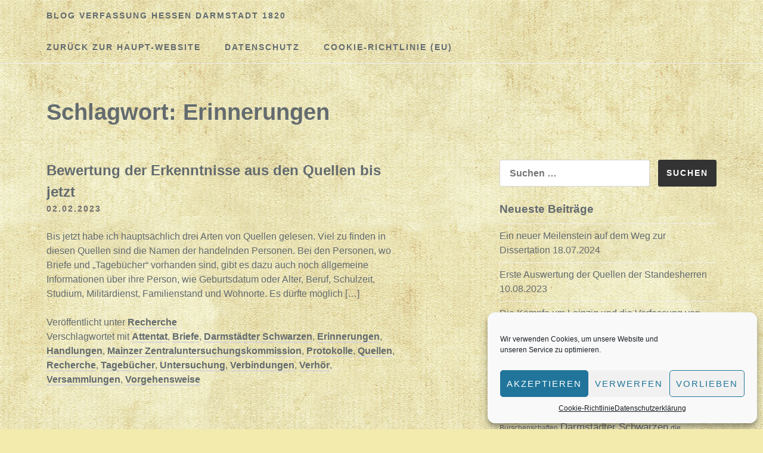

--- FILE ---
content_type: text/html; charset=UTF-8
request_url: https://blog.verfassung-hessen-darmstadt.de/tag/erinnerungen/
body_size: 13796
content:
<!DOCTYPE html>
<html lang="de">
<head>
<meta charset="UTF-8">
<meta name="viewport" content="width=device-width, initial-scale=1">
<!-- Matomo -->
<script type="text/javascript">
  var _paq = window._paq = window._paq || [];
  /* tracker methods like "setCustomDimension" should be called before "trackPageView" */
  _paq.push(["setDocumentTitle", document.domain + "/" + document.title]);
  _paq.push(["setCookieDomain", "*.www.verfassung-hessen-darmstadt.de"]);
  _paq.push(["setDomains", ["*.www.verfassung-hessen-darmstadt.de","*.blog.verfassung-hessen-darmstadt.de","*.verfassung-hessen-darmstadt.de","*.blog.verfassung-hessen-darmstadt.de","*.verfassung-hessen-darmstadt.de","*.www.verfassung-hessen-darmstadt.de"]]);
  _paq.push(['trackPageView']);
  _paq.push(['enableLinkTracking']);
  (function() {
    var u="//analytics.weiser-info.de/";
    _paq.push(['setTrackerUrl', u+'matomo.php']);
    _paq.push(['setSiteId', '1']);
    var d=document, g=d.createElement('script'), s=d.getElementsByTagName('script')[0];
    g.type='text/javascript'; g.async=true; g.src=u+'matomo.js'; s.parentNode.insertBefore(g,s);
  })();
</script>
<noscript><p><img src="//analytics.weiser-info.de/matomo.php?idsite=1&amp;rec=1" style="border:0;" alt="" /></p></noscript>
<!-- End Matomo Code -->
<title>Erinnerungen &#8211; Blog Verfassung Hessen Darmstadt 1820</title>
<meta name='robots' content='max-image-preview:large' />
<link rel="alternate" type="application/rss+xml" title="Blog Verfassung Hessen Darmstadt 1820 &raquo; Feed" href="https://blog.verfassung-hessen-darmstadt.de/feed/" />
<link rel="alternate" type="application/rss+xml" title="Blog Verfassung Hessen Darmstadt 1820 &raquo; Kommentar-Feed" href="https://blog.verfassung-hessen-darmstadt.de/comments/feed/" />
<link rel="alternate" type="application/rss+xml" title="Blog Verfassung Hessen Darmstadt 1820 &raquo; Erinnerungen Schlagwort-Feed" href="https://blog.verfassung-hessen-darmstadt.de/tag/erinnerungen/feed/" />
<style id='wp-img-auto-sizes-contain-inline-css' type='text/css'>
img:is([sizes=auto i],[sizes^="auto," i]){contain-intrinsic-size:3000px 1500px}
/*# sourceURL=wp-img-auto-sizes-contain-inline-css */
</style>
<style id='wp-emoji-styles-inline-css' type='text/css'>

	img.wp-smiley, img.emoji {
		display: inline !important;
		border: none !important;
		box-shadow: none !important;
		height: 1em !important;
		width: 1em !important;
		margin: 0 0.07em !important;
		vertical-align: -0.1em !important;
		background: none !important;
		padding: 0 !important;
	}
/*# sourceURL=wp-emoji-styles-inline-css */
</style>
<style id='wp-block-library-inline-css' type='text/css'>
:root{--wp-block-synced-color:#7a00df;--wp-block-synced-color--rgb:122,0,223;--wp-bound-block-color:var(--wp-block-synced-color);--wp-editor-canvas-background:#ddd;--wp-admin-theme-color:#007cba;--wp-admin-theme-color--rgb:0,124,186;--wp-admin-theme-color-darker-10:#006ba1;--wp-admin-theme-color-darker-10--rgb:0,107,160.5;--wp-admin-theme-color-darker-20:#005a87;--wp-admin-theme-color-darker-20--rgb:0,90,135;--wp-admin-border-width-focus:2px}@media (min-resolution:192dpi){:root{--wp-admin-border-width-focus:1.5px}}.wp-element-button{cursor:pointer}:root .has-very-light-gray-background-color{background-color:#eee}:root .has-very-dark-gray-background-color{background-color:#313131}:root .has-very-light-gray-color{color:#eee}:root .has-very-dark-gray-color{color:#313131}:root .has-vivid-green-cyan-to-vivid-cyan-blue-gradient-background{background:linear-gradient(135deg,#00d084,#0693e3)}:root .has-purple-crush-gradient-background{background:linear-gradient(135deg,#34e2e4,#4721fb 50%,#ab1dfe)}:root .has-hazy-dawn-gradient-background{background:linear-gradient(135deg,#faaca8,#dad0ec)}:root .has-subdued-olive-gradient-background{background:linear-gradient(135deg,#fafae1,#67a671)}:root .has-atomic-cream-gradient-background{background:linear-gradient(135deg,#fdd79a,#004a59)}:root .has-nightshade-gradient-background{background:linear-gradient(135deg,#330968,#31cdcf)}:root .has-midnight-gradient-background{background:linear-gradient(135deg,#020381,#2874fc)}:root{--wp--preset--font-size--normal:16px;--wp--preset--font-size--huge:42px}.has-regular-font-size{font-size:1em}.has-larger-font-size{font-size:2.625em}.has-normal-font-size{font-size:var(--wp--preset--font-size--normal)}.has-huge-font-size{font-size:var(--wp--preset--font-size--huge)}.has-text-align-center{text-align:center}.has-text-align-left{text-align:left}.has-text-align-right{text-align:right}.has-fit-text{white-space:nowrap!important}#end-resizable-editor-section{display:none}.aligncenter{clear:both}.items-justified-left{justify-content:flex-start}.items-justified-center{justify-content:center}.items-justified-right{justify-content:flex-end}.items-justified-space-between{justify-content:space-between}.screen-reader-text{border:0;clip-path:inset(50%);height:1px;margin:-1px;overflow:hidden;padding:0;position:absolute;width:1px;word-wrap:normal!important}.screen-reader-text:focus{background-color:#ddd;clip-path:none;color:#444;display:block;font-size:1em;height:auto;left:5px;line-height:normal;padding:15px 23px 14px;text-decoration:none;top:5px;width:auto;z-index:100000}html :where(.has-border-color){border-style:solid}html :where([style*=border-top-color]){border-top-style:solid}html :where([style*=border-right-color]){border-right-style:solid}html :where([style*=border-bottom-color]){border-bottom-style:solid}html :where([style*=border-left-color]){border-left-style:solid}html :where([style*=border-width]){border-style:solid}html :where([style*=border-top-width]){border-top-style:solid}html :where([style*=border-right-width]){border-right-style:solid}html :where([style*=border-bottom-width]){border-bottom-style:solid}html :where([style*=border-left-width]){border-left-style:solid}html :where(img[class*=wp-image-]){height:auto;max-width:100%}:where(figure){margin:0 0 1em}html :where(.is-position-sticky){--wp-admin--admin-bar--position-offset:var(--wp-admin--admin-bar--height,0px)}@media screen and (max-width:600px){html :where(.is-position-sticky){--wp-admin--admin-bar--position-offset:0px}}

/*# sourceURL=wp-block-library-inline-css */
</style><style id='wp-block-paragraph-inline-css' type='text/css'>
.is-small-text{font-size:.875em}.is-regular-text{font-size:1em}.is-large-text{font-size:2.25em}.is-larger-text{font-size:3em}.has-drop-cap:not(:focus):first-letter{float:left;font-size:8.4em;font-style:normal;font-weight:100;line-height:.68;margin:.05em .1em 0 0;text-transform:uppercase}body.rtl .has-drop-cap:not(:focus):first-letter{float:none;margin-left:.1em}p.has-drop-cap.has-background{overflow:hidden}:root :where(p.has-background){padding:1.25em 2.375em}:where(p.has-text-color:not(.has-link-color)) a{color:inherit}p.has-text-align-left[style*="writing-mode:vertical-lr"],p.has-text-align-right[style*="writing-mode:vertical-rl"]{rotate:180deg}
/*# sourceURL=https://blog.verfassung-hessen-darmstadt.de/wp-includes/blocks/paragraph/style.min.css */
</style>
<style id='global-styles-inline-css' type='text/css'>
:root{--wp--preset--aspect-ratio--square: 1;--wp--preset--aspect-ratio--4-3: 4/3;--wp--preset--aspect-ratio--3-4: 3/4;--wp--preset--aspect-ratio--3-2: 3/2;--wp--preset--aspect-ratio--2-3: 2/3;--wp--preset--aspect-ratio--16-9: 16/9;--wp--preset--aspect-ratio--9-16: 9/16;--wp--preset--color--black: #000000;--wp--preset--color--cyan-bluish-gray: #abb8c3;--wp--preset--color--white: #ffffff;--wp--preset--color--pale-pink: #f78da7;--wp--preset--color--vivid-red: #cf2e2e;--wp--preset--color--luminous-vivid-orange: #ff6900;--wp--preset--color--luminous-vivid-amber: #fcb900;--wp--preset--color--light-green-cyan: #7bdcb5;--wp--preset--color--vivid-green-cyan: #00d084;--wp--preset--color--pale-cyan-blue: #8ed1fc;--wp--preset--color--vivid-cyan-blue: #0693e3;--wp--preset--color--vivid-purple: #9b51e0;--wp--preset--gradient--vivid-cyan-blue-to-vivid-purple: linear-gradient(135deg,rgb(6,147,227) 0%,rgb(155,81,224) 100%);--wp--preset--gradient--light-green-cyan-to-vivid-green-cyan: linear-gradient(135deg,rgb(122,220,180) 0%,rgb(0,208,130) 100%);--wp--preset--gradient--luminous-vivid-amber-to-luminous-vivid-orange: linear-gradient(135deg,rgb(252,185,0) 0%,rgb(255,105,0) 100%);--wp--preset--gradient--luminous-vivid-orange-to-vivid-red: linear-gradient(135deg,rgb(255,105,0) 0%,rgb(207,46,46) 100%);--wp--preset--gradient--very-light-gray-to-cyan-bluish-gray: linear-gradient(135deg,rgb(238,238,238) 0%,rgb(169,184,195) 100%);--wp--preset--gradient--cool-to-warm-spectrum: linear-gradient(135deg,rgb(74,234,220) 0%,rgb(151,120,209) 20%,rgb(207,42,186) 40%,rgb(238,44,130) 60%,rgb(251,105,98) 80%,rgb(254,248,76) 100%);--wp--preset--gradient--blush-light-purple: linear-gradient(135deg,rgb(255,206,236) 0%,rgb(152,150,240) 100%);--wp--preset--gradient--blush-bordeaux: linear-gradient(135deg,rgb(254,205,165) 0%,rgb(254,45,45) 50%,rgb(107,0,62) 100%);--wp--preset--gradient--luminous-dusk: linear-gradient(135deg,rgb(255,203,112) 0%,rgb(199,81,192) 50%,rgb(65,88,208) 100%);--wp--preset--gradient--pale-ocean: linear-gradient(135deg,rgb(255,245,203) 0%,rgb(182,227,212) 50%,rgb(51,167,181) 100%);--wp--preset--gradient--electric-grass: linear-gradient(135deg,rgb(202,248,128) 0%,rgb(113,206,126) 100%);--wp--preset--gradient--midnight: linear-gradient(135deg,rgb(2,3,129) 0%,rgb(40,116,252) 100%);--wp--preset--font-size--small: 13px;--wp--preset--font-size--medium: 20px;--wp--preset--font-size--large: 36px;--wp--preset--font-size--x-large: 42px;--wp--preset--spacing--20: 0.44rem;--wp--preset--spacing--30: 0.67rem;--wp--preset--spacing--40: 1rem;--wp--preset--spacing--50: 1.5rem;--wp--preset--spacing--60: 2.25rem;--wp--preset--spacing--70: 3.38rem;--wp--preset--spacing--80: 5.06rem;--wp--preset--shadow--natural: 6px 6px 9px rgba(0, 0, 0, 0.2);--wp--preset--shadow--deep: 12px 12px 50px rgba(0, 0, 0, 0.4);--wp--preset--shadow--sharp: 6px 6px 0px rgba(0, 0, 0, 0.2);--wp--preset--shadow--outlined: 6px 6px 0px -3px rgb(255, 255, 255), 6px 6px rgb(0, 0, 0);--wp--preset--shadow--crisp: 6px 6px 0px rgb(0, 0, 0);}:where(.is-layout-flex){gap: 0.5em;}:where(.is-layout-grid){gap: 0.5em;}body .is-layout-flex{display: flex;}.is-layout-flex{flex-wrap: wrap;align-items: center;}.is-layout-flex > :is(*, div){margin: 0;}body .is-layout-grid{display: grid;}.is-layout-grid > :is(*, div){margin: 0;}:where(.wp-block-columns.is-layout-flex){gap: 2em;}:where(.wp-block-columns.is-layout-grid){gap: 2em;}:where(.wp-block-post-template.is-layout-flex){gap: 1.25em;}:where(.wp-block-post-template.is-layout-grid){gap: 1.25em;}.has-black-color{color: var(--wp--preset--color--black) !important;}.has-cyan-bluish-gray-color{color: var(--wp--preset--color--cyan-bluish-gray) !important;}.has-white-color{color: var(--wp--preset--color--white) !important;}.has-pale-pink-color{color: var(--wp--preset--color--pale-pink) !important;}.has-vivid-red-color{color: var(--wp--preset--color--vivid-red) !important;}.has-luminous-vivid-orange-color{color: var(--wp--preset--color--luminous-vivid-orange) !important;}.has-luminous-vivid-amber-color{color: var(--wp--preset--color--luminous-vivid-amber) !important;}.has-light-green-cyan-color{color: var(--wp--preset--color--light-green-cyan) !important;}.has-vivid-green-cyan-color{color: var(--wp--preset--color--vivid-green-cyan) !important;}.has-pale-cyan-blue-color{color: var(--wp--preset--color--pale-cyan-blue) !important;}.has-vivid-cyan-blue-color{color: var(--wp--preset--color--vivid-cyan-blue) !important;}.has-vivid-purple-color{color: var(--wp--preset--color--vivid-purple) !important;}.has-black-background-color{background-color: var(--wp--preset--color--black) !important;}.has-cyan-bluish-gray-background-color{background-color: var(--wp--preset--color--cyan-bluish-gray) !important;}.has-white-background-color{background-color: var(--wp--preset--color--white) !important;}.has-pale-pink-background-color{background-color: var(--wp--preset--color--pale-pink) !important;}.has-vivid-red-background-color{background-color: var(--wp--preset--color--vivid-red) !important;}.has-luminous-vivid-orange-background-color{background-color: var(--wp--preset--color--luminous-vivid-orange) !important;}.has-luminous-vivid-amber-background-color{background-color: var(--wp--preset--color--luminous-vivid-amber) !important;}.has-light-green-cyan-background-color{background-color: var(--wp--preset--color--light-green-cyan) !important;}.has-vivid-green-cyan-background-color{background-color: var(--wp--preset--color--vivid-green-cyan) !important;}.has-pale-cyan-blue-background-color{background-color: var(--wp--preset--color--pale-cyan-blue) !important;}.has-vivid-cyan-blue-background-color{background-color: var(--wp--preset--color--vivid-cyan-blue) !important;}.has-vivid-purple-background-color{background-color: var(--wp--preset--color--vivid-purple) !important;}.has-black-border-color{border-color: var(--wp--preset--color--black) !important;}.has-cyan-bluish-gray-border-color{border-color: var(--wp--preset--color--cyan-bluish-gray) !important;}.has-white-border-color{border-color: var(--wp--preset--color--white) !important;}.has-pale-pink-border-color{border-color: var(--wp--preset--color--pale-pink) !important;}.has-vivid-red-border-color{border-color: var(--wp--preset--color--vivid-red) !important;}.has-luminous-vivid-orange-border-color{border-color: var(--wp--preset--color--luminous-vivid-orange) !important;}.has-luminous-vivid-amber-border-color{border-color: var(--wp--preset--color--luminous-vivid-amber) !important;}.has-light-green-cyan-border-color{border-color: var(--wp--preset--color--light-green-cyan) !important;}.has-vivid-green-cyan-border-color{border-color: var(--wp--preset--color--vivid-green-cyan) !important;}.has-pale-cyan-blue-border-color{border-color: var(--wp--preset--color--pale-cyan-blue) !important;}.has-vivid-cyan-blue-border-color{border-color: var(--wp--preset--color--vivid-cyan-blue) !important;}.has-vivid-purple-border-color{border-color: var(--wp--preset--color--vivid-purple) !important;}.has-vivid-cyan-blue-to-vivid-purple-gradient-background{background: var(--wp--preset--gradient--vivid-cyan-blue-to-vivid-purple) !important;}.has-light-green-cyan-to-vivid-green-cyan-gradient-background{background: var(--wp--preset--gradient--light-green-cyan-to-vivid-green-cyan) !important;}.has-luminous-vivid-amber-to-luminous-vivid-orange-gradient-background{background: var(--wp--preset--gradient--luminous-vivid-amber-to-luminous-vivid-orange) !important;}.has-luminous-vivid-orange-to-vivid-red-gradient-background{background: var(--wp--preset--gradient--luminous-vivid-orange-to-vivid-red) !important;}.has-very-light-gray-to-cyan-bluish-gray-gradient-background{background: var(--wp--preset--gradient--very-light-gray-to-cyan-bluish-gray) !important;}.has-cool-to-warm-spectrum-gradient-background{background: var(--wp--preset--gradient--cool-to-warm-spectrum) !important;}.has-blush-light-purple-gradient-background{background: var(--wp--preset--gradient--blush-light-purple) !important;}.has-blush-bordeaux-gradient-background{background: var(--wp--preset--gradient--blush-bordeaux) !important;}.has-luminous-dusk-gradient-background{background: var(--wp--preset--gradient--luminous-dusk) !important;}.has-pale-ocean-gradient-background{background: var(--wp--preset--gradient--pale-ocean) !important;}.has-electric-grass-gradient-background{background: var(--wp--preset--gradient--electric-grass) !important;}.has-midnight-gradient-background{background: var(--wp--preset--gradient--midnight) !important;}.has-small-font-size{font-size: var(--wp--preset--font-size--small) !important;}.has-medium-font-size{font-size: var(--wp--preset--font-size--medium) !important;}.has-large-font-size{font-size: var(--wp--preset--font-size--large) !important;}.has-x-large-font-size{font-size: var(--wp--preset--font-size--x-large) !important;}
/*# sourceURL=global-styles-inline-css */
</style>

<style id='classic-theme-styles-inline-css' type='text/css'>
/*! This file is auto-generated */
.wp-block-button__link{color:#fff;background-color:#32373c;border-radius:9999px;box-shadow:none;text-decoration:none;padding:calc(.667em + 2px) calc(1.333em + 2px);font-size:1.125em}.wp-block-file__button{background:#32373c;color:#fff;text-decoration:none}
/*# sourceURL=/wp-includes/css/classic-themes.min.css */
</style>
<link rel='stylesheet' id='cmplz-general-css' href='https://blog.verfassung-hessen-darmstadt.de/wp-content/plugins/complianz-gdpr/assets/css/cookieblocker.min.css?ver=1753124315' type='text/css' media='all' />
<link rel='stylesheet' id='slightly-flexboxgrid-css' href='https://blog.verfassung-hessen-darmstadt.de/wp-content/themes/slightly/css/flexboxgrid.min.css?ver=6.9' type='text/css' media='all' />
<link rel='stylesheet' id='slightly-style-css' href='https://blog.verfassung-hessen-darmstadt.de/wp-content/themes/slightly/style.css?ver=6.9' type='text/css' media='all' />
<link rel="https://api.w.org/" href="https://blog.verfassung-hessen-darmstadt.de/wp-json/" /><link rel="alternate" title="JSON" type="application/json" href="https://blog.verfassung-hessen-darmstadt.de/wp-json/wp/v2/tags/451" /><link rel="EditURI" type="application/rsd+xml" title="RSD" href="https://blog.verfassung-hessen-darmstadt.de/xmlrpc.php?rsd" />
<meta name="generator" content="WordPress 6.9" />
			<style>.cmplz-hidden {
					display: none !important;
				}</style>    <style>
        body, button, input, select, textarea, a { 
            color: #636b6f;
        }
      
        .menu-toggle {
          color: #636b6f;
          background-color: #f3ebad;
        }
      
        #primary-menu {
          color: #636b6f;
          background-color: #f3ebad;
        }
    </style>

    <style type="text/css" id="custom-background-css">
body.custom-background { background-color: #f3ebad; background-image: url("https://blog.verfassung-hessen-darmstadt.de/wp-content/uploads/2019/02/paper-background.jpg"); background-position: left top; background-size: auto; background-repeat: repeat; background-attachment: scroll; }
</style>
	</head>

<body data-cmplz=1 class="archive tag tag-erinnerungen tag-451 custom-background wp-theme-slightly hfeed">

<div id="page" class="site">
	<a class="skip-link screen-reader-text" href="#content">Zum Inhalt springen</a>


	<header id="masthead" class="site-header" role="banner">
  <div class="row">
    <div class="col-xs-12 site-header-col">
		<div class="site-branding">
			                    <p class="site-title"><a href="https://blog.verfassung-hessen-darmstadt.de/" rel="home">Blog Verfassung Hessen Darmstadt 1820</a></p>
                		</div><!-- .site-branding -->
		<nav id="site-navigation" class="main-navigation" role="navigation">
            <button class="menu-toggle" aria-controls="primary-menu" aria-expanded="false">Menü</button>
			<div class="menu-hauptmenue-container"><ul id="primary-menu" class="menu"><li id="menu-item-1287" class="menu-item menu-item-type-custom menu-item-object-custom menu-item-1287"><a href="http://www.verfassung-hessen-darmstadt.de">Zurück zur Haupt-Website</a></li>
<li id="menu-item-1278" class="menu-item menu-item-type-post_type menu-item-object-page menu-item-privacy-policy menu-item-1278"><a rel="privacy-policy" href="https://blog.verfassung-hessen-darmstadt.de/datenschutzerklaerung/">Datenschutz</a></li>
<li id="menu-item-1607" class="menu-item menu-item-type-post_type menu-item-object-page menu-item-1607"><a href="https://blog.verfassung-hessen-darmstadt.de/cookie-richtlinie-eu/">Cookie-Richtlinie (EU)</a></li>
</ul></div>		</nav><!-- #site-navigation -->
      </div>
    </div>
	</header><!-- #masthead -->


	<div id="content" class="site-content">

		<div class="row row--index">
              <div class="col-xs-12">
      			<header class="page-header">
				<h1 class="page-title">Schlagwort: <span>Erinnerungen</span></h1>			</header><!-- .page-header -->
    </div>
</div>
      
  <div class="row">
      
              <div class="col-xs-12 col-sm-7">
      
	<div id="primary" class="content-area">
		<main id="main" class="site-main" role="main">

		
			
<article id="post-1711" class="post-1711 post type-post status-publish format-standard hentry category-recherche tag-attentat tag-briefe tag-darmstaedter-schwarzen tag-erinnerungen tag-handlungen tag-mainzer-zentraluntersuchungskommission tag-protokolle tag-quellen tag-recherche tag-tagebuecher tag-untersuchung tag-verbindungen tag-verhoer tag-versammlungen tag-vorgehensweise">
    <div class="row no-pad">
      
        
        <div class="col-xs-12 col-sm-11 no-pad">
            <header class="entry-header">
                <h2 class="entry-title"><a href="https://blog.verfassung-hessen-darmstadt.de/2023/02/02/bewertung-der-erkenntnisse-aus-den-quellen-bis-jetzt/" rel="bookmark">Bewertung der Erkenntnisse aus den Quellen bis jetzt</a></h2>                <div class="entry-meta">
                    <a href=" https://blog.verfassung-hessen-darmstadt.de/2023/02/02/bewertung-der-erkenntnisse-aus-den-quellen-bis-jetzt/ "><span class="posted-on"><time class="entry-date published" datetime="2023-02-02T06:53:13+01:00">02.02.2023</time><time class="updated" datetime="2023-02-02T06:53:15+01:00">02.02.2023</time> </span></a>
                </div><!-- .entry-meta -->
                            </header><!-- .entry-header -->
            <div class="entry-content">
                
                                        
            <p>Bis jetzt habe ich hauptsächlich drei Arten von Quellen gelesen. Viel zu finden in diesen Quellen sind die Namen der handelnden Personen. Bei den Personen, wo Briefe und &#8222;Tagebücher&#8220; vorhanden sind, gibt es dazu auch noch allgemeine Informationen über ihre Person, wie Geburtsdatum oder Alter, Beruf, Schulzeit, Studium, Militärdienst, Familienstand und Wohnorte. Es dürfte möglich [&hellip;]</p>
            </div><!-- .entry-content -->
        <footer class="entry-footer">
            <span class="cat-links">Veröffentlicht unter <a href="https://blog.verfassung-hessen-darmstadt.de/category/recherche/" rel="category tag">Recherche</a> </span><span class="tags-links">Verschlagwortet mit <a href="https://blog.verfassung-hessen-darmstadt.de/tag/attentat/" rel="tag">Attentat</a>, <a href="https://blog.verfassung-hessen-darmstadt.de/tag/briefe/" rel="tag">Briefe</a>, <a href="https://blog.verfassung-hessen-darmstadt.de/tag/darmstaedter-schwarzen/" rel="tag">Darmstädter Schwarzen</a>, <a href="https://blog.verfassung-hessen-darmstadt.de/tag/erinnerungen/" rel="tag">Erinnerungen</a>, <a href="https://blog.verfassung-hessen-darmstadt.de/tag/handlungen/" rel="tag">Handlungen</a>, <a href="https://blog.verfassung-hessen-darmstadt.de/tag/mainzer-zentraluntersuchungskommission/" rel="tag">Mainzer Zentraluntersuchungskommission</a>, <a href="https://blog.verfassung-hessen-darmstadt.de/tag/protokolle/" rel="tag">Protokolle</a>, <a href="https://blog.verfassung-hessen-darmstadt.de/tag/quellen/" rel="tag">Quellen</a>, <a href="https://blog.verfassung-hessen-darmstadt.de/tag/recherche/" rel="tag">Recherche</a>, <a href="https://blog.verfassung-hessen-darmstadt.de/tag/tagebuecher/" rel="tag">Tagebücher</a>, <a href="https://blog.verfassung-hessen-darmstadt.de/tag/untersuchung/" rel="tag">Untersuchung</a>, <a href="https://blog.verfassung-hessen-darmstadt.de/tag/verbindungen/" rel="tag">Verbindungen</a>, <a href="https://blog.verfassung-hessen-darmstadt.de/tag/verhoer/" rel="tag">Verhör</a>, <a href="https://blog.verfassung-hessen-darmstadt.de/tag/versammlungen/" rel="tag">Versammlungen</a>, <a href="https://blog.verfassung-hessen-darmstadt.de/tag/vorgehensweise/" rel="tag">Vorgehensweise</a> </span>        </footer><!-- .entry-footer -->
            
        </div>

        </a>
        
                
        
    </div><!-- end .row-->
</article><!-- #post-## -->

		</main><!-- #main -->
	</div><!-- #primary -->
    </div>
        <div class="col-xs-12 col-sm-4 col-sm-offset-1">
        
<aside id="secondary" class="widget-area" role="complementary">
	<section id="search-2" class="widget widget_search"><form role="search" method="get" class="search-form" action="https://blog.verfassung-hessen-darmstadt.de/">
				<label>
					<span class="screen-reader-text">Suche nach:</span>
					<input type="search" class="search-field" placeholder="Suchen …" value="" name="s" />
				</label>
				<input type="submit" class="search-submit" value="Suchen" />
			</form></section>
		<section id="recent-posts-2" class="widget widget_recent_entries">
		<h3 class="widget-title">Neueste Beiträge</h3>
		<ul>
											<li>
					<a href="https://blog.verfassung-hessen-darmstadt.de/2024/07/18/ein-neuer-meilenstein-auf-dem-weg-zur-dissertation/">Ein neuer Meilenstein auf dem Weg zur Dissertation</a>
											<span class="post-date">18.07.2024</span>
									</li>
											<li>
					<a href="https://blog.verfassung-hessen-darmstadt.de/2023/08/10/erste-auswertung-der-quellen-der-standesherren/">Erste Auswertung der Quellen der Standesherren</a>
											<span class="post-date">10.08.2023</span>
									</li>
											<li>
					<a href="https://blog.verfassung-hessen-darmstadt.de/2023/07/10/die-kaempfe-um-leipzig-und-die-verfassung-von-1820-ein-blick-in-den-briefwechsel-zwischen-prinz-emil-und-grossherzog-ludwig-i/">Die Kämpfe um Leipzig und die Verfassung von 1820: Ein Blick in den Briefwechsel zwischen Prinz Emil und Großherzog Ludwig I.</a>
											<span class="post-date">10.07.2023</span>
									</li>
					</ul>

		</section><section id="tag_cloud-2" class="widget widget_tag_cloud"><h3 class="widget-title">Schlagwörter</h3><div class="tagcloud"><a href="https://blog.verfassung-hessen-darmstadt.de/tag/1819/" class="tag-cloud-link tag-link-393 tag-link-position-1" style="font-size: 10.359550561798pt;" aria-label="1819 (6 Einträge)">1819</a>
<a href="https://blog.verfassung-hessen-darmstadt.de/tag/absolutismus/" class="tag-cloud-link tag-link-158 tag-link-position-2" style="font-size: 9.2584269662921pt;" aria-label="Absolutismus (5 Einträge)">Absolutismus</a>
<a href="https://blog.verfassung-hessen-darmstadt.de/tag/akteure/" class="tag-cloud-link tag-link-106 tag-link-position-3" style="font-size: 10.359550561798pt;" aria-label="Akteure (6 Einträge)">Akteure</a>
<a href="https://blog.verfassung-hessen-darmstadt.de/tag/attentat/" class="tag-cloud-link tag-link-273 tag-link-position-4" style="font-size: 9.2584269662921pt;" aria-label="Attentat (5 Einträge)">Attentat</a>
<a href="https://blog.verfassung-hessen-darmstadt.de/tag/aufgeklaerter-absolutismus/" class="tag-cloud-link tag-link-49 tag-link-position-5" style="font-size: 11.932584269663pt;" aria-label="aufgeklärter Absolutismus (8 Einträge)">aufgeklärter Absolutismus</a>
<a href="https://blog.verfassung-hessen-darmstadt.de/tag/aufklaerung/" class="tag-cloud-link tag-link-41 tag-link-position-6" style="font-size: 10.359550561798pt;" aria-label="Aufklärung (6 Einträge)">Aufklärung</a>
<a href="https://blog.verfassung-hessen-darmstadt.de/tag/biographien/" class="tag-cloud-link tag-link-112 tag-link-position-7" style="font-size: 11.932584269663pt;" aria-label="Biographien (8 Einträge)">Biographien</a>
<a href="https://blog.verfassung-hessen-darmstadt.de/tag/bundesakte/" class="tag-cloud-link tag-link-80 tag-link-position-8" style="font-size: 9.2584269662921pt;" aria-label="Bundesakte (5 Einträge)">Bundesakte</a>
<a href="https://blog.verfassung-hessen-darmstadt.de/tag/burschenschaften/" class="tag-cloud-link tag-link-298 tag-link-position-9" style="font-size: 9.2584269662921pt;" aria-label="Burschenschaften (5 Einträge)">Burschenschaften</a>
<a href="https://blog.verfassung-hessen-darmstadt.de/tag/darmstaedter-schwarzen/" class="tag-cloud-link tag-link-168 tag-link-position-10" style="font-size: 12.719101123596pt;" aria-label="Darmstädter Schwarzen (9 Einträge)">Darmstädter Schwarzen</a>
<a href="https://blog.verfassung-hessen-darmstadt.de/tag/die-schwarzen/" class="tag-cloud-link tag-link-228 tag-link-position-11" style="font-size: 9.2584269662921pt;" aria-label="die Schwarzen (5 Einträge)">die Schwarzen</a>
<a href="https://blog.verfassung-hessen-darmstadt.de/tag/forschungsstand/" class="tag-cloud-link tag-link-190 tag-link-position-12" style="font-size: 14.449438202247pt;" aria-label="Forschungsstand (12 Einträge)">Forschungsstand</a>
<a href="https://blog.verfassung-hessen-darmstadt.de/tag/fortschritt/" class="tag-cloud-link tag-link-172 tag-link-position-13" style="font-size: 9.2584269662921pt;" aria-label="Fortschritt (5 Einträge)">Fortschritt</a>
<a href="https://blog.verfassung-hessen-darmstadt.de/tag/franzoesische-revolution/" class="tag-cloud-link tag-link-140 tag-link-position-14" style="font-size: 13.348314606742pt;" aria-label="französische Revolution (10 Einträge)">französische Revolution</a>
<a href="https://blog.verfassung-hessen-darmstadt.de/tag/georg-ruehl/" class="tag-cloud-link tag-link-269 tag-link-position-15" style="font-size: 13.348314606742pt;" aria-label="Georg Rühl (10 Einträge)">Georg Rühl</a>
<a href="https://blog.verfassung-hessen-darmstadt.de/tag/grossherzog-ludwig-i/" class="tag-cloud-link tag-link-19 tag-link-position-16" style="font-size: 20.741573033708pt;" aria-label="Großherzog Ludwig I. (31 Einträge)">Großherzog Ludwig I.</a>
<a href="https://blog.verfassung-hessen-darmstadt.de/tag/grossherzogtum-hessen/" class="tag-cloud-link tag-link-84 tag-link-position-17" style="font-size: 13.977528089888pt;" aria-label="Großherzogtum Hessen (11 Einträge)">Großherzogtum Hessen</a>
<a href="https://blog.verfassung-hessen-darmstadt.de/tag/handelnde-personen/" class="tag-cloud-link tag-link-175 tag-link-position-18" style="font-size: 17.752808988764pt;" aria-label="handelnde Personen (20 Einträge)">handelnde Personen</a>
<a href="https://blog.verfassung-hessen-darmstadt.de/tag/hausarbeit/" class="tag-cloud-link tag-link-178 tag-link-position-19" style="font-size: 11.932584269663pt;" aria-label="Hausarbeit (8 Einträge)">Hausarbeit</a>
<a href="https://blog.verfassung-hessen-darmstadt.de/tag/heinrich-karl-hofmann/" class="tag-cloud-link tag-link-237 tag-link-position-20" style="font-size: 13.348314606742pt;" aria-label="Heinrich Karl Hofmann (10 Einträge)">Heinrich Karl Hofmann</a>
<a href="https://blog.verfassung-hessen-darmstadt.de/tag/kant/" class="tag-cloud-link tag-link-16 tag-link-position-21" style="font-size: 8pt;" aria-label="Kant (4 Einträge)">Kant</a>
<a href="https://blog.verfassung-hessen-darmstadt.de/tag/konservatismus/" class="tag-cloud-link tag-link-47 tag-link-position-22" style="font-size: 11.14606741573pt;" aria-label="Konservatismus (7 Einträge)">Konservatismus</a>
<a href="https://blog.verfassung-hessen-darmstadt.de/tag/landstaendische-verfassung/" class="tag-cloud-link tag-link-79 tag-link-position-23" style="font-size: 9.2584269662921pt;" aria-label="landständische Verfassung (5 Einträge)">landständische Verfassung</a>
<a href="https://blog.verfassung-hessen-darmstadt.de/tag/liberalismus/" class="tag-cloud-link tag-link-34 tag-link-position-24" style="font-size: 14.449438202247pt;" aria-label="Liberalismus (12 Einträge)">Liberalismus</a>
<a href="https://blog.verfassung-hessen-darmstadt.de/tag/literatur/" class="tag-cloud-link tag-link-33 tag-link-position-25" style="font-size: 11.14606741573pt;" aria-label="Literatur (7 Einträge)">Literatur</a>
<a href="https://blog.verfassung-hessen-darmstadt.de/tag/macht/" class="tag-cloud-link tag-link-218 tag-link-position-26" style="font-size: 9.2584269662921pt;" aria-label="Macht (5 Einträge)">Macht</a>
<a href="https://blog.verfassung-hessen-darmstadt.de/tag/mainzer-zentraluntersuchungskommission/" class="tag-cloud-link tag-link-268 tag-link-position-27" style="font-size: 11.14606741573pt;" aria-label="Mainzer Zentraluntersuchungskommission (7 Einträge)">Mainzer Zentraluntersuchungskommission</a>
<a href="https://blog.verfassung-hessen-darmstadt.de/tag/merkmale/" class="tag-cloud-link tag-link-108 tag-link-position-28" style="font-size: 9.2584269662921pt;" aria-label="Merkmale (5 Einträge)">Merkmale</a>
<a href="https://blog.verfassung-hessen-darmstadt.de/tag/metternich/" class="tag-cloud-link tag-link-62 tag-link-position-29" style="font-size: 11.932584269663pt;" aria-label="Metternich (8 Einträge)">Metternich</a>
<a href="https://blog.verfassung-hessen-darmstadt.de/tag/napoleon/" class="tag-cloud-link tag-link-159 tag-link-position-30" style="font-size: 10.359550561798pt;" aria-label="Napoleon (6 Einträge)">Napoleon</a>
<a href="https://blog.verfassung-hessen-darmstadt.de/tag/politische-ideologien/" class="tag-cloud-link tag-link-102 tag-link-position-31" style="font-size: 10.359550561798pt;" aria-label="politische Ideologien (6 Einträge)">politische Ideologien</a>
<a href="https://blog.verfassung-hessen-darmstadt.de/tag/politische-stroemungen/" class="tag-cloud-link tag-link-104 tag-link-position-32" style="font-size: 12.719101123596pt;" aria-label="politische Strömungen (9 Einträge)">politische Strömungen</a>
<a href="https://blog.verfassung-hessen-darmstadt.de/tag/preussen/" class="tag-cloud-link tag-link-149 tag-link-position-33" style="font-size: 9.2584269662921pt;" aria-label="Preußen (5 Einträge)">Preußen</a>
<a href="https://blog.verfassung-hessen-darmstadt.de/tag/quellen/" class="tag-cloud-link tag-link-25 tag-link-position-34" style="font-size: 19.011235955056pt;" aria-label="Quellen (24 Einträge)">Quellen</a>
<a href="https://blog.verfassung-hessen-darmstadt.de/tag/recherche/" class="tag-cloud-link tag-link-6 tag-link-position-35" style="font-size: 20.269662921348pt;" aria-label="Recherche (29 Einträge)">Recherche</a>
<a href="https://blog.verfassung-hessen-darmstadt.de/tag/rueckblick/" class="tag-cloud-link tag-link-74 tag-link-position-36" style="font-size: 11.932584269663pt;" aria-label="Rückblick (8 Einträge)">Rückblick</a>
<a href="https://blog.verfassung-hessen-darmstadt.de/tag/schreiben/" class="tag-cloud-link tag-link-75 tag-link-position-37" style="font-size: 9.2584269662921pt;" aria-label="Schreiben (5 Einträge)">Schreiben</a>
<a href="https://blog.verfassung-hessen-darmstadt.de/tag/standesherren/" class="tag-cloud-link tag-link-78 tag-link-position-38" style="font-size: 11.932584269663pt;" aria-label="Standesherren (8 Einträge)">Standesherren</a>
<a href="https://blog.verfassung-hessen-darmstadt.de/tag/universitaet-giessen/" class="tag-cloud-link tag-link-241 tag-link-position-39" style="font-size: 10.359550561798pt;" aria-label="Universität Gießen (6 Einträge)">Universität Gießen</a>
<a href="https://blog.verfassung-hessen-darmstadt.de/tag/verfassung/" class="tag-cloud-link tag-link-90 tag-link-position-40" style="font-size: 10.359550561798pt;" aria-label="Verfassung (6 Einträge)">Verfassung</a>
<a href="https://blog.verfassung-hessen-darmstadt.de/tag/verfassung-hessen-darmstadt/" class="tag-cloud-link tag-link-192 tag-link-position-41" style="font-size: 9.2584269662921pt;" aria-label="Verfassung Hessen-Darmstadt (5 Einträge)">Verfassung Hessen-Darmstadt</a>
<a href="https://blog.verfassung-hessen-darmstadt.de/tag/verfassungsbewegung/" class="tag-cloud-link tag-link-239 tag-link-position-42" style="font-size: 11.932584269663pt;" aria-label="Verfassungsbewegung (8 Einträge)">Verfassungsbewegung</a>
<a href="https://blog.verfassung-hessen-darmstadt.de/tag/vorgehensweise/" class="tag-cloud-link tag-link-7 tag-link-position-43" style="font-size: 22pt;" aria-label="Vorgehensweise (38 Einträge)">Vorgehensweise</a>
<a href="https://blog.verfassung-hessen-darmstadt.de/tag/zeiteinteilung/" class="tag-cloud-link tag-link-11 tag-link-position-44" style="font-size: 9.2584269662921pt;" aria-label="Zeiteinteilung (5 Einträge)">Zeiteinteilung</a>
<a href="https://blog.verfassung-hessen-darmstadt.de/tag/zeitplan/" class="tag-cloud-link tag-link-132 tag-link-position-45" style="font-size: 9.2584269662921pt;" aria-label="Zeitplan (5 Einträge)">Zeitplan</a></div>
</section><section id="categories-2" class="widget widget_categories"><h3 class="widget-title">Kategorien</h3>
			<ul>
					<li class="cat-item cat-item-5"><a href="https://blog.verfassung-hessen-darmstadt.de/category/allgemein/">Allgemein</a> (11)
</li>
	<li class="cat-item cat-item-21"><a href="https://blog.verfassung-hessen-darmstadt.de/category/austausch/">Austausch</a> (4)
</li>
	<li class="cat-item cat-item-40"><a href="https://blog.verfassung-hessen-darmstadt.de/category/fragen/">Fragen</a> (10)
</li>
	<li class="cat-item cat-item-4"><a href="https://blog.verfassung-hessen-darmstadt.de/category/ideen/">Ideen</a> (34)
</li>
	<li class="cat-item cat-item-1"><a href="https://blog.verfassung-hessen-darmstadt.de/category/ohne-kategorie/">Ohne Kategorie</a> (2)
</li>
	<li class="cat-item cat-item-9"><a href="https://blog.verfassung-hessen-darmstadt.de/category/problemloesungen/">Problemlösungen</a> (9)
</li>
	<li class="cat-item cat-item-3"><a href="https://blog.verfassung-hessen-darmstadt.de/category/recherche/">Recherche</a> (89)
</li>
	<li class="cat-item cat-item-72"><a href="https://blog.verfassung-hessen-darmstadt.de/category/rueckblick/">Rückblick</a> (14)
</li>
	<li class="cat-item cat-item-250"><a href="https://blog.verfassung-hessen-darmstadt.de/category/vorgehensweise/">Vorgehensweise</a> (13)
</li>
	<li class="cat-item cat-item-145"><a href="https://blog.verfassung-hessen-darmstadt.de/category/zeitplan/">Zeitplan</a> (10)
</li>
			</ul>

			</section><section id="archives-2" class="widget widget_archive"><h3 class="widget-title">Archiv</h3>		<label class="screen-reader-text" for="archives-dropdown-2">Archiv</label>
		<select id="archives-dropdown-2" name="archive-dropdown">
			
			<option value="">Monat auswählen</option>
				<option value='https://blog.verfassung-hessen-darmstadt.de/2024/07/'> Juli 2024 &nbsp;(1)</option>
	<option value='https://blog.verfassung-hessen-darmstadt.de/2023/08/'> August 2023 &nbsp;(1)</option>
	<option value='https://blog.verfassung-hessen-darmstadt.de/2023/07/'> Juli 2023 &nbsp;(1)</option>
	<option value='https://blog.verfassung-hessen-darmstadt.de/2023/06/'> Juni 2023 &nbsp;(3)</option>
	<option value='https://blog.verfassung-hessen-darmstadt.de/2023/02/'> Februar 2023 &nbsp;(1)</option>
	<option value='https://blog.verfassung-hessen-darmstadt.de/2023/01/'> Januar 2023 &nbsp;(3)</option>
	<option value='https://blog.verfassung-hessen-darmstadt.de/2022/12/'> Dezember 2022 &nbsp;(1)</option>
	<option value='https://blog.verfassung-hessen-darmstadt.de/2022/11/'> November 2022 &nbsp;(1)</option>
	<option value='https://blog.verfassung-hessen-darmstadt.de/2022/10/'> Oktober 2022 &nbsp;(1)</option>
	<option value='https://blog.verfassung-hessen-darmstadt.de/2022/08/'> August 2022 &nbsp;(2)</option>
	<option value='https://blog.verfassung-hessen-darmstadt.de/2022/07/'> Juli 2022 &nbsp;(1)</option>
	<option value='https://blog.verfassung-hessen-darmstadt.de/2022/06/'> Juni 2022 &nbsp;(2)</option>
	<option value='https://blog.verfassung-hessen-darmstadt.de/2022/02/'> Februar 2022 &nbsp;(3)</option>
	<option value='https://blog.verfassung-hessen-darmstadt.de/2022/01/'> Januar 2022 &nbsp;(2)</option>
	<option value='https://blog.verfassung-hessen-darmstadt.de/2021/12/'> Dezember 2021 &nbsp;(4)</option>
	<option value='https://blog.verfassung-hessen-darmstadt.de/2021/11/'> November 2021 &nbsp;(3)</option>
	<option value='https://blog.verfassung-hessen-darmstadt.de/2021/08/'> August 2021 &nbsp;(1)</option>
	<option value='https://blog.verfassung-hessen-darmstadt.de/2021/06/'> Juni 2021 &nbsp;(1)</option>
	<option value='https://blog.verfassung-hessen-darmstadt.de/2021/05/'> Mai 2021 &nbsp;(2)</option>
	<option value='https://blog.verfassung-hessen-darmstadt.de/2021/04/'> April 2021 &nbsp;(2)</option>
	<option value='https://blog.verfassung-hessen-darmstadt.de/2021/03/'> März 2021 &nbsp;(4)</option>
	<option value='https://blog.verfassung-hessen-darmstadt.de/2021/02/'> Februar 2021 &nbsp;(2)</option>
	<option value='https://blog.verfassung-hessen-darmstadt.de/2020/12/'> Dezember 2020 &nbsp;(1)</option>
	<option value='https://blog.verfassung-hessen-darmstadt.de/2020/10/'> Oktober 2020 &nbsp;(1)</option>
	<option value='https://blog.verfassung-hessen-darmstadt.de/2020/09/'> September 2020 &nbsp;(3)</option>
	<option value='https://blog.verfassung-hessen-darmstadt.de/2020/08/'> August 2020 &nbsp;(2)</option>
	<option value='https://blog.verfassung-hessen-darmstadt.de/2020/06/'> Juni 2020 &nbsp;(2)</option>
	<option value='https://blog.verfassung-hessen-darmstadt.de/2020/05/'> Mai 2020 &nbsp;(6)</option>
	<option value='https://blog.verfassung-hessen-darmstadt.de/2020/03/'> März 2020 &nbsp;(4)</option>
	<option value='https://blog.verfassung-hessen-darmstadt.de/2020/02/'> Februar 2020 &nbsp;(1)</option>
	<option value='https://blog.verfassung-hessen-darmstadt.de/2020/01/'> Januar 2020 &nbsp;(4)</option>
	<option value='https://blog.verfassung-hessen-darmstadt.de/2019/12/'> Dezember 2019 &nbsp;(1)</option>
	<option value='https://blog.verfassung-hessen-darmstadt.de/2019/11/'> November 2019 &nbsp;(3)</option>
	<option value='https://blog.verfassung-hessen-darmstadt.de/2019/10/'> Oktober 2019 &nbsp;(1)</option>
	<option value='https://blog.verfassung-hessen-darmstadt.de/2019/09/'> September 2019 &nbsp;(3)</option>
	<option value='https://blog.verfassung-hessen-darmstadt.de/2019/08/'> August 2019 &nbsp;(8)</option>
	<option value='https://blog.verfassung-hessen-darmstadt.de/2019/07/'> Juli 2019 &nbsp;(3)</option>
	<option value='https://blog.verfassung-hessen-darmstadt.de/2019/06/'> Juni 2019 &nbsp;(4)</option>
	<option value='https://blog.verfassung-hessen-darmstadt.de/2019/05/'> Mai 2019 &nbsp;(4)</option>
	<option value='https://blog.verfassung-hessen-darmstadt.de/2019/04/'> April 2019 &nbsp;(8)</option>
	<option value='https://blog.verfassung-hessen-darmstadt.de/2019/03/'> März 2019 &nbsp;(13)</option>
	<option value='https://blog.verfassung-hessen-darmstadt.de/2019/02/'> Februar 2019 &nbsp;(8)</option>

		</select>

			<script type="text/javascript">
/* <![CDATA[ */

( ( dropdownId ) => {
	const dropdown = document.getElementById( dropdownId );
	function onSelectChange() {
		setTimeout( () => {
			if ( 'escape' === dropdown.dataset.lastkey ) {
				return;
			}
			if ( dropdown.value ) {
				document.location.href = dropdown.value;
			}
		}, 250 );
	}
	function onKeyUp( event ) {
		if ( 'Escape' === event.key ) {
			dropdown.dataset.lastkey = 'escape';
		} else {
			delete dropdown.dataset.lastkey;
		}
	}
	function onClick() {
		delete dropdown.dataset.lastkey;
	}
	dropdown.addEventListener( 'keyup', onKeyUp );
	dropdown.addEventListener( 'click', onClick );
	dropdown.addEventListener( 'change', onSelectChange );
})( "archives-dropdown-2" );

//# sourceURL=WP_Widget_Archives%3A%3Awidget
/* ]]> */
</script>
</section></aside><!-- #secondary -->
        </div>

    </div>
  

	</div><!-- #content -->

	<footer id="colophon" class="site-footer" role="contentinfo">

  <div class="row">
    <div class="col-xs-12">
        
		<div class="site-info">
            &copy; 2026 <a href="https://blog.verfassung-hessen-darmstadt.de/" rel="home">Blog Verfassung Hessen Darmstadt 1820</a> &bull; <a href="https://slightlytheme.com/?ref=footer">Slightly Theme</a>		</div><!-- .site-info -->

    </div>
    </div>
        
	</footer><!-- #colophon -->
</div><!-- #page -->

<script type="speculationrules">
{"prefetch":[{"source":"document","where":{"and":[{"href_matches":"/*"},{"not":{"href_matches":["/wp-*.php","/wp-admin/*","/wp-content/uploads/*","/wp-content/*","/wp-content/plugins/*","/wp-content/themes/slightly/*","/*\\?(.+)"]}},{"not":{"selector_matches":"a[rel~=\"nofollow\"]"}},{"not":{"selector_matches":".no-prefetch, .no-prefetch a"}}]},"eagerness":"conservative"}]}
</script>

<!-- Consent Management powered by Complianz | GDPR/CCPA Cookie Consent https://wordpress.org/plugins/complianz-gdpr -->
<div id="cmplz-cookiebanner-container"><div class="cmplz-cookiebanner cmplz-hidden banner-1 bottom-right-minimal optin cmplz-bottom-right cmplz-categories-type-view-preferences" aria-modal="true" data-nosnippet="true" role="dialog" aria-live="polite" aria-labelledby="cmplz-header-1-optin" aria-describedby="cmplz-message-1-optin">
	<div class="cmplz-header">
		<div class="cmplz-logo"></div>
		<div class="cmplz-title" id="cmplz-header-1-optin">Cookie-Zustimmung verwalten</div>
		<div class="cmplz-close" tabindex="0" role="button" aria-label="Dialog schließen">
			<svg aria-hidden="true" focusable="false" data-prefix="fas" data-icon="times" class="svg-inline--fa fa-times fa-w-11" role="img" xmlns="http://www.w3.org/2000/svg" viewBox="0 0 352 512"><path fill="currentColor" d="M242.72 256l100.07-100.07c12.28-12.28 12.28-32.19 0-44.48l-22.24-22.24c-12.28-12.28-32.19-12.28-44.48 0L176 189.28 75.93 89.21c-12.28-12.28-32.19-12.28-44.48 0L9.21 111.45c-12.28 12.28-12.28 32.19 0 44.48L109.28 256 9.21 356.07c-12.28 12.28-12.28 32.19 0 44.48l22.24 22.24c12.28 12.28 32.2 12.28 44.48 0L176 322.72l100.07 100.07c12.28 12.28 32.2 12.28 44.48 0l22.24-22.24c12.28-12.28 12.28-32.19 0-44.48L242.72 256z"></path></svg>
		</div>
	</div>

	<div class="cmplz-divider cmplz-divider-header"></div>
	<div class="cmplz-body">
		<div class="cmplz-message" id="cmplz-message-1-optin">Wir verwenden Cookies, um unsere Website und unseren Service zu optimieren.</div>
		<!-- categories start -->
		<div class="cmplz-categories">
			<details class="cmplz-category cmplz-functional" >
				<summary>
						<span class="cmplz-category-header">
							<span class="cmplz-category-title">Funktional</span>
							<span class='cmplz-always-active'>
								<span class="cmplz-banner-checkbox">
									<input type="checkbox"
										   id="cmplz-functional-optin"
										   data-category="cmplz_functional"
										   class="cmplz-consent-checkbox cmplz-functional"
										   size="40"
										   value="1"/>
									<label class="cmplz-label" for="cmplz-functional-optin" tabindex="0"><span class="screen-reader-text">Funktional</span></label>
								</span>
								Immer aktiv							</span>
							<span class="cmplz-icon cmplz-open">
								<svg xmlns="http://www.w3.org/2000/svg" viewBox="0 0 448 512"  height="18" ><path d="M224 416c-8.188 0-16.38-3.125-22.62-9.375l-192-192c-12.5-12.5-12.5-32.75 0-45.25s32.75-12.5 45.25 0L224 338.8l169.4-169.4c12.5-12.5 32.75-12.5 45.25 0s12.5 32.75 0 45.25l-192 192C240.4 412.9 232.2 416 224 416z"/></svg>
							</span>
						</span>
				</summary>
				<div class="cmplz-description">
					<span class="cmplz-description-functional">Die technische Speicherung oder der Zugang ist unbedingt erforderlich für den rechtmäßigen Zweck, die Nutzung eines bestimmten Dienstes zu ermöglichen, der vom Teilnehmer oder Nutzer ausdrücklich gewünscht wird, oder für den alleinigen Zweck, die Übertragung einer Nachricht über ein elektronisches Kommunikationsnetz durchzuführen.</span>
				</div>
			</details>

			<details class="cmplz-category cmplz-preferences" >
				<summary>
						<span class="cmplz-category-header">
							<span class="cmplz-category-title">Vorlieben</span>
							<span class="cmplz-banner-checkbox">
								<input type="checkbox"
									   id="cmplz-preferences-optin"
									   data-category="cmplz_preferences"
									   class="cmplz-consent-checkbox cmplz-preferences"
									   size="40"
									   value="1"/>
								<label class="cmplz-label" for="cmplz-preferences-optin" tabindex="0"><span class="screen-reader-text">Vorlieben</span></label>
							</span>
							<span class="cmplz-icon cmplz-open">
								<svg xmlns="http://www.w3.org/2000/svg" viewBox="0 0 448 512"  height="18" ><path d="M224 416c-8.188 0-16.38-3.125-22.62-9.375l-192-192c-12.5-12.5-12.5-32.75 0-45.25s32.75-12.5 45.25 0L224 338.8l169.4-169.4c12.5-12.5 32.75-12.5 45.25 0s12.5 32.75 0 45.25l-192 192C240.4 412.9 232.2 416 224 416z"/></svg>
							</span>
						</span>
				</summary>
				<div class="cmplz-description">
					<span class="cmplz-description-preferences">Die technische Speicherung oder der Zugriff ist für den rechtmäßigen Zweck der Speicherung von Voreinstellungen erforderlich, die nicht vom Abonnenten oder Nutzer beantragt wurden.</span>
				</div>
			</details>

			<details class="cmplz-category cmplz-statistics" >
				<summary>
						<span class="cmplz-category-header">
							<span class="cmplz-category-title">Statistiken</span>
							<span class="cmplz-banner-checkbox">
								<input type="checkbox"
									   id="cmplz-statistics-optin"
									   data-category="cmplz_statistics"
									   class="cmplz-consent-checkbox cmplz-statistics"
									   size="40"
									   value="1"/>
								<label class="cmplz-label" for="cmplz-statistics-optin" tabindex="0"><span class="screen-reader-text">Statistiken</span></label>
							</span>
							<span class="cmplz-icon cmplz-open">
								<svg xmlns="http://www.w3.org/2000/svg" viewBox="0 0 448 512"  height="18" ><path d="M224 416c-8.188 0-16.38-3.125-22.62-9.375l-192-192c-12.5-12.5-12.5-32.75 0-45.25s32.75-12.5 45.25 0L224 338.8l169.4-169.4c12.5-12.5 32.75-12.5 45.25 0s12.5 32.75 0 45.25l-192 192C240.4 412.9 232.2 416 224 416z"/></svg>
							</span>
						</span>
				</summary>
				<div class="cmplz-description">
					<span class="cmplz-description-statistics">Die technische Speicherung oder der Zugriff, der ausschließlich zu statistischen Zwecken erfolgt.</span>
					<span class="cmplz-description-statistics-anonymous">Die technische Speicherung oder der Zugriff, der ausschließlich zu anonymen statistischen Zwecken verwendet wird. Ohne eine Aufforderung, die freiwillige Zustimmung Ihres Internetdienstanbieters oder zusätzliche Aufzeichnungen von Dritten können die zu diesem Zweck gespeicherten oder abgerufenen Informationen allein in der Regel nicht zu Ihrer Identifizierung verwendet werden.</span>
				</div>
			</details>
			<details class="cmplz-category cmplz-marketing" >
				<summary>
						<span class="cmplz-category-header">
							<span class="cmplz-category-title">Marketing</span>
							<span class="cmplz-banner-checkbox">
								<input type="checkbox"
									   id="cmplz-marketing-optin"
									   data-category="cmplz_marketing"
									   class="cmplz-consent-checkbox cmplz-marketing"
									   size="40"
									   value="1"/>
								<label class="cmplz-label" for="cmplz-marketing-optin" tabindex="0"><span class="screen-reader-text">Marketing</span></label>
							</span>
							<span class="cmplz-icon cmplz-open">
								<svg xmlns="http://www.w3.org/2000/svg" viewBox="0 0 448 512"  height="18" ><path d="M224 416c-8.188 0-16.38-3.125-22.62-9.375l-192-192c-12.5-12.5-12.5-32.75 0-45.25s32.75-12.5 45.25 0L224 338.8l169.4-169.4c12.5-12.5 32.75-12.5 45.25 0s12.5 32.75 0 45.25l-192 192C240.4 412.9 232.2 416 224 416z"/></svg>
							</span>
						</span>
				</summary>
				<div class="cmplz-description">
					<span class="cmplz-description-marketing">Die technische Speicherung oder der Zugriff ist erforderlich, um Nutzerprofile zu erstellen, um Werbung zu versenden oder um den Nutzer auf einer Website oder über mehrere Websites hinweg zu ähnlichen Marketingzwecken zu verfolgen.</span>
				</div>
			</details>
		</div><!-- categories end -->
			</div>

	<div class="cmplz-links cmplz-information">
		<a class="cmplz-link cmplz-manage-options cookie-statement" href="#" data-relative_url="#cmplz-manage-consent-container">Optionen verwalten</a>
		<a class="cmplz-link cmplz-manage-third-parties cookie-statement" href="#" data-relative_url="#cmplz-cookies-overview">Dienste verwalten</a>
		<a class="cmplz-link cmplz-manage-vendors tcf cookie-statement" href="#" data-relative_url="#cmplz-tcf-wrapper">Verwalten Sie {vendor_count} Lieferanten</a>
		<a class="cmplz-link cmplz-external cmplz-read-more-purposes tcf" target="_blank" rel="noopener noreferrer nofollow" href="https://cookiedatabase.org/tcf/purposes/">Lesen Sie mehr über diese Zwecke</a>
			</div>

	<div class="cmplz-divider cmplz-footer"></div>

	<div class="cmplz-buttons">
		<button class="cmplz-btn cmplz-accept">Akzeptieren</button>
		<button class="cmplz-btn cmplz-deny">Verwerfen</button>
		<button class="cmplz-btn cmplz-view-preferences">Vorlieben</button>
		<button class="cmplz-btn cmplz-save-preferences">Einstellungen speichern</button>
		<a class="cmplz-btn cmplz-manage-options tcf cookie-statement" href="#" data-relative_url="#cmplz-manage-consent-container">Vorlieben</a>
			</div>

	<div class="cmplz-links cmplz-documents">
		<a class="cmplz-link cookie-statement" href="#" data-relative_url="">{title}</a>
		<a class="cmplz-link privacy-statement" href="#" data-relative_url="">{title}</a>
		<a class="cmplz-link impressum" href="#" data-relative_url="">{title}</a>
			</div>

</div>
</div>
					<div id="cmplz-manage-consent" data-nosnippet="true"><button class="cmplz-btn cmplz-hidden cmplz-manage-consent manage-consent-1">Zustimmung verwalten</button>

</div><script type="text/javascript" src="https://blog.verfassung-hessen-darmstadt.de/wp-content/themes/slightly/js/navigation.js?ver=20151215" id="slightly-navigation-js"></script>
<script type="text/javascript" src="https://blog.verfassung-hessen-darmstadt.de/wp-content/themes/slightly/js/skip-link-focus-fix.js?ver=20151215" id="slightly-skip-link-focus-fix-js"></script>
<script type="text/javascript" id="cmplz-cookiebanner-js-extra">
/* <![CDATA[ */
var complianz = {"prefix":"cmplz_","user_banner_id":"1","set_cookies":[],"block_ajax_content":"","banner_version":"32","version":"7.4.1","store_consent":"","do_not_track_enabled":"1","consenttype":"optin","region":"eu","geoip":"","dismiss_timeout":"","disable_cookiebanner":"","soft_cookiewall":"","dismiss_on_scroll":"","cookie_expiry":"365","url":"https://blog.verfassung-hessen-darmstadt.de/wp-json/complianz/v1/","locale":"lang=de&locale=de_DE_formal","set_cookies_on_root":"","cookie_domain":"","current_policy_id":"30","cookie_path":"/","categories":{"statistics":"Statistiken","marketing":"Marketing"},"tcf_active":"","placeholdertext":"Klicken Sie, um {category} Cookies zu akzeptieren und diesen Inhalt zu aktivieren","css_file":"https://blog.verfassung-hessen-darmstadt.de/wp-content/uploads/complianz/css/banner-{banner_id}-{type}.css?v=32","page_links":{"eu":{"cookie-statement":{"title":"Cookie-Richtlinie ","url":"https://blog.verfassung-hessen-darmstadt.de/cookie-richtlinie-eu/"},"privacy-statement":{"title":"Datenschutzerkl\u00e4rung","url":"https://blog.verfassung-hessen-darmstadt.de/datenschutzerklaerung/"}}},"tm_categories":"","forceEnableStats":"","preview":"","clean_cookies":"","aria_label":"Klicken Sie, um {category} Cookies zu akzeptieren und diesen Inhalt zu aktivieren"};
//# sourceURL=cmplz-cookiebanner-js-extra
/* ]]> */
</script>
<script defer type="text/javascript" src="https://blog.verfassung-hessen-darmstadt.de/wp-content/plugins/complianz-gdpr/cookiebanner/js/complianz.min.js?ver=1753124315" id="cmplz-cookiebanner-js"></script>
<script id="wp-emoji-settings" type="application/json">
{"baseUrl":"https://s.w.org/images/core/emoji/17.0.2/72x72/","ext":".png","svgUrl":"https://s.w.org/images/core/emoji/17.0.2/svg/","svgExt":".svg","source":{"concatemoji":"https://blog.verfassung-hessen-darmstadt.de/wp-includes/js/wp-emoji-release.min.js?ver=6.9"}}
</script>
<script type="module">
/* <![CDATA[ */
/*! This file is auto-generated */
const a=JSON.parse(document.getElementById("wp-emoji-settings").textContent),o=(window._wpemojiSettings=a,"wpEmojiSettingsSupports"),s=["flag","emoji"];function i(e){try{var t={supportTests:e,timestamp:(new Date).valueOf()};sessionStorage.setItem(o,JSON.stringify(t))}catch(e){}}function c(e,t,n){e.clearRect(0,0,e.canvas.width,e.canvas.height),e.fillText(t,0,0);t=new Uint32Array(e.getImageData(0,0,e.canvas.width,e.canvas.height).data);e.clearRect(0,0,e.canvas.width,e.canvas.height),e.fillText(n,0,0);const a=new Uint32Array(e.getImageData(0,0,e.canvas.width,e.canvas.height).data);return t.every((e,t)=>e===a[t])}function p(e,t){e.clearRect(0,0,e.canvas.width,e.canvas.height),e.fillText(t,0,0);var n=e.getImageData(16,16,1,1);for(let e=0;e<n.data.length;e++)if(0!==n.data[e])return!1;return!0}function u(e,t,n,a){switch(t){case"flag":return n(e,"\ud83c\udff3\ufe0f\u200d\u26a7\ufe0f","\ud83c\udff3\ufe0f\u200b\u26a7\ufe0f")?!1:!n(e,"\ud83c\udde8\ud83c\uddf6","\ud83c\udde8\u200b\ud83c\uddf6")&&!n(e,"\ud83c\udff4\udb40\udc67\udb40\udc62\udb40\udc65\udb40\udc6e\udb40\udc67\udb40\udc7f","\ud83c\udff4\u200b\udb40\udc67\u200b\udb40\udc62\u200b\udb40\udc65\u200b\udb40\udc6e\u200b\udb40\udc67\u200b\udb40\udc7f");case"emoji":return!a(e,"\ud83e\u1fac8")}return!1}function f(e,t,n,a){let r;const o=(r="undefined"!=typeof WorkerGlobalScope&&self instanceof WorkerGlobalScope?new OffscreenCanvas(300,150):document.createElement("canvas")).getContext("2d",{willReadFrequently:!0}),s=(o.textBaseline="top",o.font="600 32px Arial",{});return e.forEach(e=>{s[e]=t(o,e,n,a)}),s}function r(e){var t=document.createElement("script");t.src=e,t.defer=!0,document.head.appendChild(t)}a.supports={everything:!0,everythingExceptFlag:!0},new Promise(t=>{let n=function(){try{var e=JSON.parse(sessionStorage.getItem(o));if("object"==typeof e&&"number"==typeof e.timestamp&&(new Date).valueOf()<e.timestamp+604800&&"object"==typeof e.supportTests)return e.supportTests}catch(e){}return null}();if(!n){if("undefined"!=typeof Worker&&"undefined"!=typeof OffscreenCanvas&&"undefined"!=typeof URL&&URL.createObjectURL&&"undefined"!=typeof Blob)try{var e="postMessage("+f.toString()+"("+[JSON.stringify(s),u.toString(),c.toString(),p.toString()].join(",")+"));",a=new Blob([e],{type:"text/javascript"});const r=new Worker(URL.createObjectURL(a),{name:"wpTestEmojiSupports"});return void(r.onmessage=e=>{i(n=e.data),r.terminate(),t(n)})}catch(e){}i(n=f(s,u,c,p))}t(n)}).then(e=>{for(const n in e)a.supports[n]=e[n],a.supports.everything=a.supports.everything&&a.supports[n],"flag"!==n&&(a.supports.everythingExceptFlag=a.supports.everythingExceptFlag&&a.supports[n]);var t;a.supports.everythingExceptFlag=a.supports.everythingExceptFlag&&!a.supports.flag,a.supports.everything||((t=a.source||{}).concatemoji?r(t.concatemoji):t.wpemoji&&t.twemoji&&(r(t.twemoji),r(t.wpemoji)))});
//# sourceURL=https://blog.verfassung-hessen-darmstadt.de/wp-includes/js/wp-emoji-loader.min.js
/* ]]> */
</script>
<!-- Statistics script Complianz GDPR/CCPA -->
						<script 							data-category="functional">var _paq = window._paq || [];
_paq.push(['trackPageView']);
_paq.push(['enableLinkTracking']);
_paq.push(['requireCookieConsent']);

(function() {
	var u="https://analytics.weiser-info.de/";
	_paq.push(['setTrackerUrl', u+'matomo.php']);
	_paq.push(['setSiteId', '1']);
	_paq.push(['setSecureCookie', window.location.protocol === "https:" ]);
	var d=document, g=d.createElement('script'), s=d.getElementsByTagName('script')[0];
	g.type='text/javascript'; g.async=true; g.src=u+'matomo.js'; s.parentNode.insertBefore(g,s);
})();

document.addEventListener("cmplz_fire_categories", function (e) {
	var consentedCategories = e.detail.categories;
	if (!cmplz_in_array( 'statistics', consentedCategories )) {
		_paq.push(['forgetCookieConsentGiven']);
	} else {
		_paq.push(['rememberCookieConsentGiven']);
	}
});

</script>
</body>
</html>
